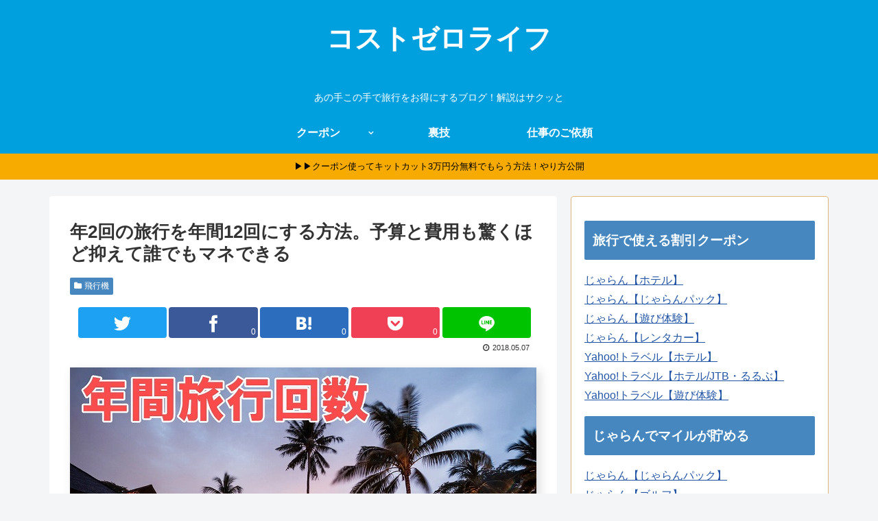

--- FILE ---
content_type: text/html; charset=utf-8
request_url: https://www.google.com/recaptcha/api2/aframe
body_size: 270
content:
<!DOCTYPE HTML><html><head><meta http-equiv="content-type" content="text/html; charset=UTF-8"></head><body><script nonce="Gqu5zsZk5NTQxPp_JveRQQ">/** Anti-fraud and anti-abuse applications only. See google.com/recaptcha */ try{var clients={'sodar':'https://pagead2.googlesyndication.com/pagead/sodar?'};window.addEventListener("message",function(a){try{if(a.source===window.parent){var b=JSON.parse(a.data);var c=clients[b['id']];if(c){var d=document.createElement('img');d.src=c+b['params']+'&rc='+(localStorage.getItem("rc::a")?sessionStorage.getItem("rc::b"):"");window.document.body.appendChild(d);sessionStorage.setItem("rc::e",parseInt(sessionStorage.getItem("rc::e")||0)+1);localStorage.setItem("rc::h",'1769054934065');}}}catch(b){}});window.parent.postMessage("_grecaptcha_ready", "*");}catch(b){}</script></body></html>

--- FILE ---
content_type: application/javascript
request_url: https://ad.jp.ap.valuecommerce.com/servlet/jsbanner?sid=3228191&pid=885369312
body_size: 942
content:
if(typeof(__vc_paramstr) === "undefined"){__vc_paramstr = "";}if(!__vc_paramstr && location.ancestorOrigins){__vc_dlist = location.ancestorOrigins;__vc_srcurl = "&_su="+encodeURIComponent(document.URL);__vc_dlarr = [];__vc_paramstr = "";for ( var i=0, l=__vc_dlist.length; l>i; i++ ) {__vc_dlarr.push(__vc_dlist[i]);}__vc_paramstr = "&_su="+encodeURIComponent(document.URL);if (__vc_dlarr.length){__vc_paramstr = __vc_paramstr + "&_dl=" + encodeURIComponent(__vc_dlarr.join(','));}}document.write("<A TARGET='_top' HREF='//ck.jp.ap.valuecommerce.com/servlet/referral?va=2788197&sid=3228191&pid=885369312&vcid=pQ1CTREg4Ba6GXYyxh-BsEmLE7Q574Vp1TD-yFtgIjp6ga5Hm9M3xCPdxHB34RJkoMp-lo24QKo&vcpub=0.971932"+__vc_paramstr+"' rel='nofollow'><IMG BORDER=0 SRC='//i.imgvc.com/vc/images/00/2a/8b/65.jpeg'></A>");

--- FILE ---
content_type: application/javascript; charset=utf-8;
request_url: https://dalc.valuecommerce.com/app3?p=885247859&_s=https%3A%2F%2Fcost-zero.com%2Ffamily-vacation-12-times-a-year&vf=iVBORw0KGgoAAAANSUhEUgAAAAMAAAADCAYAAABWKLW%2FAAAAMElEQVQYV2NkFGP4nxG9iCGrP5uBkXuJ0P%2Bc87sYJoubMjDmcnX9n3nOg2GKhh4DAP0GDRDTbmE3AAAAAElFTkSuQmCC
body_size: 5272
content:
vc_linkswitch_callback({"t":"6971a2d4","r":"aXGi1AALdVoSd3PMCooERAqKC5a4cg","ub":"aXGi0wANC6QSd3PMCooBbQqKBtjSmg%3D%3D","vcid":"Q6xp0Grf6yzxRD8Kx1DLCbHrz-KBhrCcgKCkixRTPhTd0pe3eVS5YSos4V1jhQpvs9coLEUoT58","vcpub":"0.750938","welove.expedia.co.jp":{"a":"2438503","m":"2382533","g":"d04bfc78ce","sp":"eapid%3D0-28%26affcid%3Djp.network.valuecommerce.general_mylink."},"r.advg.jp":{"a":"2550407","m":"2366735","g":"79d71a44c1","sp":"utm_source%3Dvaluecommerce%26utm_medium%3Daffiliate"},"l":5,"www.hotpepper.jp?vos=nhppvccp99002":{"a":"2594692","m":"2262623","g":"b2df85f2a1","sp":"vos%3Dnhppvccp99002"},"7netshopping.jp":{"a":"2602201","m":"2993472","g":"3439ecc38a"},"admane.jp":{"a":"2809620","m":"3395140","g":"ca6f75d9b2","sp":"source%3Dad.valuecommerce.airtrip.jp"},"golf-jalan.net":{"a":"2624385","m":"3041921","g":"909d22d08a"},"p":885247859,"s":3228191,"www.rurubu.travel":{"a":"2550407","m":"2366735","g":"79d71a44c1","sp":"utm_source%3Dvaluecommerce%26utm_medium%3Daffiliate"},"fcf.furunavi.jp":{"a":"2773224","m":"3267352","g":"8363c73ed6","sp":"utm_source%3Dvc%26utm_medium%3Daffiliate%26utm_campaign%3Dproduct_detail"},"valuecommerce.com":{"a":"2803077","m":"4","g":"b0b733b084"},"www.airtrip.jp":{"a":"2809620","m":"3395140","g":"ca6f75d9b2","sp":"source%3Dad.valuecommerce.airtrip.jp"},"biz.travel.yahoo.co.jp":{"a":"2761515","m":"2244419","g":"4139b4488a"},"mini-shopping.yahoo.co.jp":{"a":"2821580","m":"2201292","g":"7a09c8888a"},"master.qa.notyru.com":{"a":"2550407","m":"2366735","g":"79d71a44c1","sp":"utm_source%3Dvaluecommerce%26utm_medium%3Daffiliate"},"furunavi.jp":{"a":"2773224","m":"3267352","g":"8363c73ed6","sp":"utm_source%3Dvc%26utm_medium%3Daffiliate%26utm_campaign%3Dproduct_detail"},"shopping.geocities.jp":{"a":"2821580","m":"2201292","g":"7a09c8888a"},"www.expedia.co.jp":{"a":"2438503","m":"2382533","g":"d04bfc78ce","sp":"eapid%3D0-28%26affcid%3Djp.network.valuecommerce.general_mylink."},"www.netoff.co.jp":{"a":"2136892","m":"2135415","g":"546c24d6b1","sp":"utm_source%3DVC_h%26utm_medium%3Daf"},"jalan.net/dp":{"a":"2656064","m":"3119242","g":"949b24f7a9","sp":"vos%3Dafjadpvczzzzx00000001"},"www.asoview.com":{"a":"2698489","m":"3147096","g":"1a5e6b6d8a"},"brand.asoview.com":{"a":"2698489","m":"3147096","g":"1a5e6b6d8a"},"rurubu.travel":{"a":"2550407","m":"2366735","g":"79d71a44c1","sp":"utm_source%3Dvaluecommerce%26utm_medium%3Daffiliate"},"pi-chiku-park.com":{"a":"2431450","m":"2241345","g":"8883f83b8a"},"www.yamada-denkiweb.com":{"a":"2431450","m":"2241345","g":"8883f83b8a"},"travel.yahoo.co.jp":{"a":"2761515","m":"2244419","g":"4139b4488a"},"www.omni7.jp":{"a":"2602201","m":"2993472","g":"3439ecc38a"},"paypaystep.yahoo.co.jp":{"a":"2821580","m":"2201292","g":"7a09c8888a"},"st-www.rurubu.travel":{"a":"2550407","m":"2366735","g":"79d71a44c1","sp":"utm_source%3Dvaluecommerce%26utm_medium%3Daffiliate"},"www.netmile.co.jp":{"a":"2438503","m":"2382533","g":"d04bfc78ce","sp":"eapid%3D0-28%26affcid%3Djp.network.valuecommerce.general_mylink."},"www.jalan.net/activity":{"a":"2720182","m":"3222781","g":"0859f5198a"},"tabelog.com":{"a":"2797472","m":"3366797","g":"08c4ac678a"},"lohaco.yahoo.co.jp":{"a":"2686782","m":"2994932","g":"4548b4ce8a"},"wwwtst.hotpepper.jp":{"a":"2594692","m":"2262623","g":"b2df85f2a1","sp":"vos%3Dnhppvccp99002"},"paypaymall.yahoo.co.jp":{"a":"2821580","m":"2201292","g":"7a09c8888a"},"valuecommerce.ne.jp":{"a":"2803077","m":"4","g":"b0b733b084"},"bit.ly":{"a":"2773224","m":"3267352","g":"8363c73ed6","sp":"utm_source%3Dvc%26utm_medium%3Daffiliate%26utm_campaign%3Dproduct_detail"},"www.hotpepper.jp":{"a":"2594692","m":"2262623","g":"b2df85f2a1","sp":"vos%3Dnhppvccp99002"},"external-test-pc.staging.furunavi.com":{"a":"2773224","m":"3267352","g":"8363c73ed6","sp":"utm_source%3Dvc%26utm_medium%3Daffiliate%26utm_campaign%3Dproduct_detail"},"beauty.hotpepper.jp":{"a":"2760766","m":"2371481","g":"66fb7ce88a"},"tour.rurubu.travel":{"a":"2550407","m":"2366735","g":"79d71a44c1","sp":"utm_source%3Dvaluecommerce%26utm_medium%3Daffiliate"},"beauty.rakuten.co.jp":{"a":"2762004","m":"3300516","g":"6893d2a48a"},"jalan.net":{"a":"2513343","m":"2130725","g":"c7460cdb8a"},"hotels.com":{"a":"2518280","m":"2506163","g":"37c1efafb3","sp":"rffrid%3Daff.hcom.JP.014.000.VCSphone"},"check.yamada-denkiweb.com":{"a":"2431450","m":"2241345","g":"8883f83b8a"},"lohaco.jp":{"a":"2686782","m":"2994932","g":"4548b4ce8a"},"7net.omni7.jp":{"a":"2602201","m":"2993472","g":"3439ecc38a"},"azwww.yamada-denkiweb.com":{"a":"2431450","m":"2241345","g":"8883f83b8a"},"shopping.yahoo.co.jp":{"a":"2821580","m":"2201292","g":"7a09c8888a"},"www.ikyu.com":{"a":"2675907","m":"221","g":"055f24c986"},"r10.to":{"a":"2762004","m":"3300516","g":"6893d2a48a"},"app-external-test-pc.staging.furunavi.com":{"a":"2773224","m":"3267352","g":"8363c73ed6","sp":"utm_source%3Dvc%26utm_medium%3Daffiliate%26utm_campaign%3Dproduct_detail"},"approach.yahoo.co.jp":{"a":"2821580","m":"2201292","g":"7a09c8888a"},"app.furunavi.jp":{"a":"2773224","m":"3267352","g":"8363c73ed6","sp":"utm_source%3Dvc%26utm_medium%3Daffiliate%26utm_campaign%3Dproduct_detail"},"service.expedia.co.jp":{"a":"2438503","m":"2382533","g":"d04bfc78ce","sp":"eapid%3D0-28%26affcid%3Djp.network.valuecommerce.general_mylink."},"st-plus.rurubu.travel":{"a":"2550407","m":"2366735","g":"79d71a44c1","sp":"utm_source%3Dvaluecommerce%26utm_medium%3Daffiliate"}})